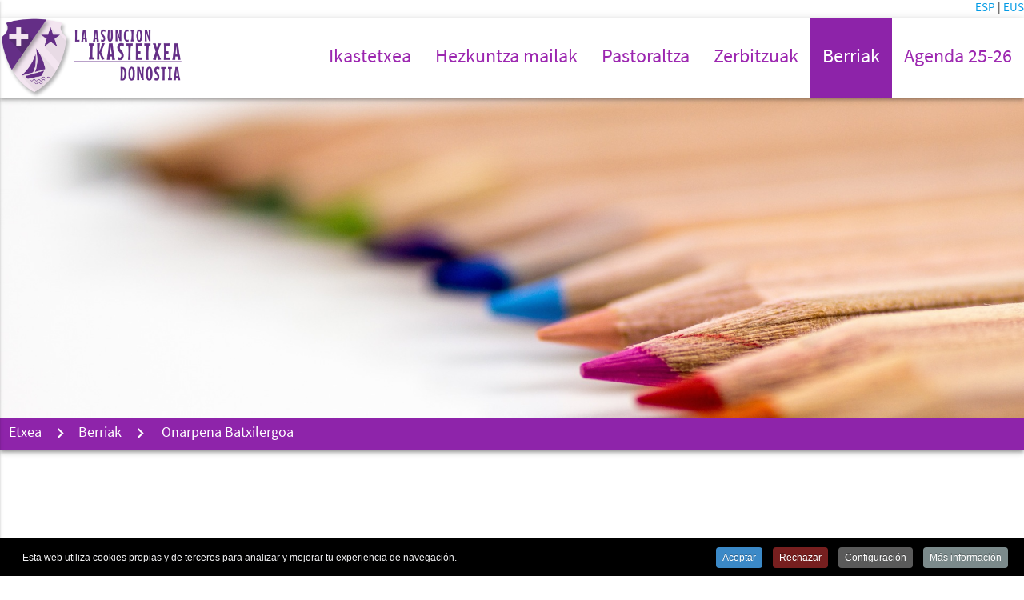

--- FILE ---
content_type: text/html; charset=utf-8
request_url: https://laasunciondonostia.org/eu/berriak/376-onarpena-batxilergoa
body_size: 10090
content:
<!DOCTYPE html>
<html lang="eu-es" dir="ltr">
<head>
	<meta name="viewport" content="width=device-width, initial-scale=1.0" />
	<link rel="icon" type="image/png" href="/templates/asuncion/img/favicon-32x32.png" sizes="32x32">
	<link rel="icon" type="image/png" href="/templates/asuncion/img/favicon-16x16.png" sizes="16x16">
	<link rel="apple-touch-icon" sizes="180x180" href="/templates/asuncion/img/apple-touch-icon.png">
	<link rel="manifest" href="/templates/asuncion/img/manifest.json">
	<link rel="mask-icon" href="/templates/asuncion/img/safari-pinned-tab.svg" color="#8e24aa">
	<meta name="theme-color" content="#8e24aa">
	<script type="text/javascript" src="/templates/asuncion/js/jquery-2.2.4.min.js"></script>	<meta charset="utf-8" />
	<base href="https://laasunciondonostia.org/eu/berriak/376-onarpena-batxilergoa" />
	<meta name="keywords" content="'Colegio ikastetxea concertado  Donostia', colegio, ikastetxea, concertado, donostia, educacion, primaria, secundaria,   infantil, bachillerato, bachiller" />
	<meta name="author" content="Webmaster" />
	<meta name="description" content="Colegio Católico Concertado Trilingüe de San Sebastián Donostia" />
	<title>Onarpena Batxilergoa</title>
	<link href="/templates/asuncion/favicon.ico" rel="shortcut icon" type="image/vnd.microsoft.icon" />
	<link href="/media/system/css/modal.css?e8f4a4b8c9884d7e0ca1f66c833a76b7" rel="stylesheet" />
	<link href="/media/com_attachments/css/attachments_hide.css" rel="stylesheet" />
	<link href="/media/com_attachments/css/attachments_list.css" rel="stylesheet" />
	<link href="/templates/asuncion/css/materialize.css" rel="stylesheet" />
	<link href="/templates/asuncion/css/font-awesome.css" rel="stylesheet" />
	<link href="/plugins/system/cookiespolicynotificationbar/assets/css/cpnb-style.min.css" rel="stylesheet" media="all" />
	<link href="/plugins/system/cookiespolicynotificationbar/assets/css/balloon.min.css" rel="stylesheet" media="all" />
	<style>


/* BEGIN: Cookies Policy Notification Bar - J! system plugin (Powered by: Web357.com) */
.cpnb-outer { border-color: rgba(0, 0, 0, 1); }
.cpnb-outer.cpnb-div-position-top { border-bottom-width: 1px; }
.cpnb-outer.cpnb-div-position-bottom { border-top-width: 1px; }
.cpnb-outer.cpnb-div-position-top-left, .cpnb-outer.cpnb-div-position-top-right, .cpnb-outer.cpnb-div-position-bottom-left, .cpnb-outer.cpnb-div-position-bottom-right { border-width: 1px; }
.cpnb-message { color: #f1f1f3; }
.cpnb-message a { color: #ffffff }
.cpnb-button, .cpnb-button-ok, .cpnb-m-enableAllButton { -webkit-border-radius: 4px; -moz-border-radius: 4px; border-radius: 4px; font-size: 12px; color: #ffffff; background-color: rgba(59, 137, 199, 1); }
.cpnb-button:hover, .cpnb-button:focus, .cpnb-button-ok:hover, .cpnb-button-ok:focus, .cpnb-m-enableAllButton:hover, .cpnb-m-enableAllButton:focus { color: #ffffff; background-color: rgba(49, 118, 175, 1); }
.cpnb-button-decline, .cpnb-button-delete, .cpnb-button-decline-modal, .cpnb-m-DeclineAllButton { color: #ffffff; background-color: rgba(119, 31, 31, 1); }
.cpnb-button-decline:hover, .cpnb-button-decline:focus, .cpnb-button-delete:hover, .cpnb-button-delete:focus, .cpnb-button-decline-modal:hover, .cpnb-button-decline-modal:focus, .cpnb-m-DeclineAllButton:hover, .cpnb-m-DeclineAllButton:focus { color: #ffffff; background-color: rgba(175, 38, 20, 1); }
.cpnb-button-cancel, .cpnb-button-reload, .cpnb-button-cancel-modal { color: #ffffff; background-color: rgba(90, 90, 90, 1); }
.cpnb-button-cancel:hover, .cpnb-button-cancel:focus, .cpnb-button-reload:hover, .cpnb-button-reload:focus, .cpnb-button-cancel-modal:hover, .cpnb-button-cancel-modal:focus { color: #ffffff; background-color: rgba(54, 54, 54, 1); }
.cpnb-button-settings, .cpnb-button-settings-modal { color: #ffffff; background-color: rgba(90, 90, 90, 1); }
.cpnb-button-settings:hover, .cpnb-button-settings:focus, .cpnb-button-settings-modal:hover, .cpnb-button-settings-modal:focus { color: #ffffff; background-color: rgba(54, 54, 54, 1); }
.cpnb-button-more-default, .cpnb-button-more-modal { color: #ffffff; background-color: rgba(123, 138, 139, 1); }
.cpnb-button-more-default:hover, .cpnb-button-more-modal:hover, .cpnb-button-more-default:focus, .cpnb-button-more-modal:focus { color: #ffffff; background-color: rgba(105, 118, 119, 1); }
.cpnb-m-SaveChangesButton { color: #ffffff; background-color: rgba(133, 199, 136, 1); }
.cpnb-m-SaveChangesButton:hover, .cpnb-m-SaveChangesButton:focus { color: #ffffff; background-color: rgba(96, 153, 100, 1); }
@media only screen and (max-width: 600px) {
.cpnb-left-menu-toggle::after, .cpnb-left-menu-toggle-button {
content: "Categories";
}
}
/* END: Cookies Policy Notification Bar - J! system plugin (Powered by: Web357.com) */

	</style>
	<script type="application/json" class="joomla-script-options new">{"csrf.token":"a94a3cc8c718dee7002a2bc6264396c2","system.paths":{"root":"","base":""},"system.keepalive":{"interval":1740000,"uri":"\/eu\/component\/ajax\/?format=json"}}</script>
	<script src="/media/system/js/mootools-core.js?e8f4a4b8c9884d7e0ca1f66c833a76b7"></script>
	<script src="/media/system/js/core.js?e8f4a4b8c9884d7e0ca1f66c833a76b7"></script>
	<script src="/media/system/js/mootools-more.js?e8f4a4b8c9884d7e0ca1f66c833a76b7"></script>
	<script src="/media/system/js/modal.js?e8f4a4b8c9884d7e0ca1f66c833a76b7"></script>
	<script src="/media/com_attachments/js/attachments_refresh.js"></script>
	<script src="/templates/asuncion/js/materialize.js?e8f4a4b8c9884d7e0ca1f66c833a76b7"></script>
	<script src="/templates/asuncion/js/masonry.pkgd.min.js?e8f4a4b8c9884d7e0ca1f66c833a76b7"></script>
	<script src="/templates/asuncion/js/imagesloaded.pkgd.min.js?e8f4a4b8c9884d7e0ca1f66c833a76b7"></script>
	<!--[if lt IE 9]><script src="/media/system/js/polyfill.event.js?e8f4a4b8c9884d7e0ca1f66c833a76b7"></script><![endif]-->
	<script src="/media/system/js/keepalive.js?e8f4a4b8c9884d7e0ca1f66c833a76b7"></script>
	<script src="/plugins/system/cookiespolicynotificationbar/assets/js/cookies-policy-notification-bar.min.js"></script>
	<script>

		jQuery(function($) {
			SqueezeBox.initialize({});
			initSqueezeBox();
			$(document).on('subform-row-add', initSqueezeBox);

			function initSqueezeBox(event, container)
			{
				SqueezeBox.assign($(container || document).find('a.modal').get(), {
					parse: 'rel'
				});
			}
		});

		window.jModalClose = function () {
			SqueezeBox.close();
		};

		// Add extra modal close functionality for tinyMCE-based editors
		document.onreadystatechange = function () {
			if (document.readyState == 'interactive' && typeof tinyMCE != 'undefined' && tinyMCE)
			{
				if (typeof window.jModalClose_no_tinyMCE === 'undefined')
				{
					window.jModalClose_no_tinyMCE = typeof(jModalClose) == 'function'  ?  jModalClose  :  false;

					jModalClose = function () {
						if (window.jModalClose_no_tinyMCE) window.jModalClose_no_tinyMCE.apply(this, arguments);
						tinyMCE.activeEditor.windowManager.close();
					};
				}

				if (typeof window.SqueezeBoxClose_no_tinyMCE === 'undefined')
				{
					if (typeof(SqueezeBox) == 'undefined')  SqueezeBox = {};
					window.SqueezeBoxClose_no_tinyMCE = typeof(SqueezeBox.close) == 'function'  ?  SqueezeBox.close  :  false;

					SqueezeBox.close = function () {
						if (window.SqueezeBoxClose_no_tinyMCE)  window.SqueezeBoxClose_no_tinyMCE.apply(this, arguments);
						tinyMCE.activeEditor.windowManager.close();
					};
				}
			}
		};
		jQuery(function($){ initTooltips(); $("body").on("subform-row-add", initTooltips); function initTooltips (event, container) { container = container || document;$(container).find(".hasTooltip").tooltip({"html": true,"container": "body"});} });

// BEGIN: Cookies Policy Notification Bar - J! system plugin (Powered by: Web357.com)
var cpnb_config = {"w357_joomla_caching":"0","w357_position":"bottom","w357_show_close_x_icon":"1","w357_hide_after_time":"display_always","w357_duration":"60","w357_animate_duration":"1000","w357_limit":"0","w357_message":"Esta web utiliza cookies propias y de terceros para analizar y mejorar tu experiencia de navegación.","w357_display_ok_btn":"1","w357_buttonText":"Aceptar","w357_display_decline_btn":"1","w357_buttonDeclineText":"Rechazar","w357_display_cancel_btn":"0","w357_buttonCancelText":"Cancel","w357_display_settings_btn":"1","w357_buttonSettingsText":"Configuración","w357_buttonMoreText":"Más información","w357_buttonMoreLink":"","w357_display_more_info_btn":"1","w357_fontColor":"#f1f1f3","w357_linkColor":"#ffffff","w357_fontSize":"12px","w357_backgroundColor":"rgba(0, 0, 0, 1)","w357_borderWidth":"1","w357_body_cover":"1","w357_overlay_state":"0","w357_overlay_color":"rgba(10, 10, 10, 0.3)","w357_height":"auto","w357_cookie_name":"cookiesDirective","w357_link_target":"_self","w357_popup_width":"800","w357_popup_height":"600","w357_customText":"\u003Cp\u003EUna \u003Cem\u003Ecookie\u003C\/em\u003E es un pequeño fichero de texto que se almacena en su navegador cuando visita casi cualquier página web. Su utilidad es que la web sea capaz de recordar su visita cuando vuelva a navegar por esa página. Las \u003Cem\u003Ecookies\u003C\/em\u003E suelen almacenar información de carácter técnico, preferencias personales, personalización de contenidos, estadísticas de uso, enlaces a redes sociales, acceso a cuentas de usuario, etc. El objetivo de la \u003Cem\u003Ecookie\u003C\/em\u003E es adaptar el contenido de la web a su perfil y necesidades, sin \u003Cem\u003Ecookies\u003C\/em\u003E los servicios ofrecidos por cualquier página se verían mermados notablemente.\u003C\/p\u003E\r\n\u003Ch2\u003ECookies utilizadas en este sitio web\u003C\/h2\u003E\r\n\u003Cp\u003ESiguiendo las directrices de la Agencia Española de Protección de Datos procedemos a detallar el uso de \u003Cem\u003Ecookies\u003C\/em\u003E que hace esta web con el fin de informarle con la máxima exactitud posible.\u003C\/p\u003E\r\n\u003Cp\u003EEste sitio web utiliza las siguientes \u003Cstrong\u003Ecookies propias\u003C\/strong\u003E:\u003C\/p\u003E\r\n\u003Cul\u003E\r\n\u003Cli\u003ECookies de sesión, para garantizar que los usuarios que escriban comentarios en el blog sean humanos y no aplicaciones automatizadas. De esta forma se combate el \u003Cem\u003Espam\u003C\/em\u003E.\u003C\/li\u003E\r\n\u003C\/ul\u003E\r\n\u003Cp\u003EEste sitio web utiliza las siguientes \u003Cstrong\u003Ecookies de terceros\u003C\/strong\u003E:\u003C\/p\u003E\r\n\u003Cul\u003E\r\n\u003Cli\u003ERedes sociales: Cada red social utiliza sus propias \u003Cem\u003Ecookies\u003C\/em\u003E para que usted pueda pinchar en botones del tipo \u003Cem\u003EMe gusta\u003C\/em\u003E o \u003Cem\u003ECompartir\u003C\/em\u003E.\u003C\/li\u003E\r\n\u003C\/ul\u003E\r\n\u003Ch2\u003EDesactivación o eliminación de cookies\u003C\/h2\u003E\r\n\u003Cp\u003EEn cualquier momento podrá ejercer su derecho de desactivación o eliminación de cookies de este sitio web. Estas acciones se realizan de forma diferente en función del navegador que esté usando.\u003C\/p\u003E\r\n\u003Ch2\u003ENotas adicionales\u003C\/h2\u003E\r\n\u003Cul\u003E\r\n\u003Cli\u003ENi esta web ni sus representantes legales se hacen responsables ni del contenido ni de la veracidad de las políticas de privacidad que puedan tener los terceros mencionados en esta política de \u003Cem\u003Ecookies\u003C\/em\u003E.\u003C\/li\u003E\r\n\u003Cli\u003ELos navegadores web son las herramientas encargadas de almacenar las \u003Cem\u003Ecookies\u003C\/em\u003E y desde este lugar debe efectuar su derecho a eliminación o desactivación de las mismas. Ni esta web ni sus representantes legales pueden garantizar la correcta o incorrecta manipulación de las \u003Cem\u003Ecookies\u003C\/em\u003E por parte de los mencionados navegadores.\u003C\/li\u003E\r\n\u003Cli\u003EEn algunos casos es necesario instalar \u003Cem\u003Ecookies\u003C\/em\u003E para que el navegador no olvide su decisión de no aceptación de las mismas.\u003C\/li\u003E\r\n\u003Cli\u003EPara cualquier duda o consulta acerca de esta política de \u003Cem\u003Ecookies\u003C\/em\u003E no dude en comunicarse con nosotros a través de la sección de contacto.\u003C\/li\u003E\r\n\u003C\/ul\u003E","w357_more_info_btn_type":"custom_text","w357_blockCookies":"1","w357_autoAcceptAfterScrolling":"0","w357_numOfScrolledPixelsBeforeAutoAccept":"300","w357_reloadPageAfterAccept":"1","w357_enableConfirmationAlerts":"0","w357_enableConfirmationAlertsForAcceptBtn":0,"w357_enableConfirmationAlertsForDeclineBtn":0,"w357_enableConfirmationAlertsForDeleteBtn":0,"w357_confirm_allow_msg":"Al realizar esta acción se habilitarán todas las cookies. ¿Está seguro de que desea habilitar todas las cookies?","w357_confirm_delete_msg":"Al realizar esta acción, se eliminarán todas las cookies. ¿Está seguro de que desea desactivar y eliminar todas las cookies?","w357_show_in_iframes":"0","w357_shortcode_is_enabled_on_this_page":0,"w357_base_url":"https:\/\/laasunciondonostia.org\/","w357_current_url":"https:\/\/laasunciondonostia.org\/eu\/berriak\/376-onarpena-batxilergoa","w357_always_display":"0","w357_show_notification_bar":true,"w357_expiration_cookieSettings":"365","w357_expiration_cookieAccept":"365","w357_expiration_cookieDecline":"180","w357_expiration_cookieCancel":"3","w357_accept_button_class_notification_bar":"cpnb-accept-btn","w357_decline_button_class_notification_bar":"cpnb-decline-btn","w357_cancel_button_class_notification_bar":"cpnb-cancel-btn","w357_settings_button_class_notification_bar":"cpnb-settings-btn","w357_moreinfo_button_class_notification_bar":"cpnb-moreinfo-btn","w357_accept_button_class_notification_bar_modal_window":"cpnb-accept-btn-m","w357_decline_button_class_notification_bar_modal_window":"cpnb-decline-btn-m","w357_save_button_class_notification_bar_modal_window":"cpnb-save-btn-m","w357_buttons_ordering":"[\u0022ok\u0022,\u0022decline\u0022,\u0022cancel\u0022,\u0022settings\u0022,\u0022moreinfo\u0022]"};
// END: Cookies Policy Notification Bar - J! system plugin (Powered by: Web357.com)


// BEGIN: Cookies Policy Notification Bar - J! system plugin (Powered by: Web357.com)
var cpnb_cookiesCategories = {"cookie_categories_group0":{"cookie_category_id":"required-cookies","cookie_category_name":"Cookies obligatorias","cookie_category_description":"Estas cookies son necesarias para el funcionamiento del sitio web\r\ny no pueden ser desactivadas de nuestros sistemas. En general, sólo se establecen en respuesta a\r\nacciones realizadas por usted que equivalen a una solicitud de servicios, como establecer sus\r\npreferencias de privacidad, iniciar sesión o rellenar formularios.","cookie_category_checked_by_default":"2","cookie_category_status":"1"},"cookie_categories_group1":{"cookie_category_id":"analytical-cookies","cookie_category_name":"Cookies analíticas","cookie_category_description":"Estas cookies nos permiten mejorar la funcionalidad del sitio web realizando un seguimiento\r\ndel uso del mismo. En algunos casos, estas cookies mejoran la velocidad con la que podemos\r\nprocesar tus solicitudes, ya que nos permiten recordar las preferencias del sitio web que\r\nseleccionas. Si no se activan estas cookies, las recomendaciones podrían no ser ideales y el\r\nrendimiento del sitio web podría ralentizarse.","cookie_category_checked_by_default":"1","cookie_category_status":"0"}};
// END: Cookies Policy Notification Bar - J! system plugin (Powered by: Web357.com)


// BEGIN: Cookies Policy Notification Bar - J! system plugin (Powered by: Web357.com)
var cpnb_manager = {"w357_m_modalState":"1","w357_m_floatButtonState":"1","w357_m_floatButtonPosition":"bottom_left","w357_m_HashLink":"cookies","w357_m_modal_menuItemSelectedBgColor":"rgba(200, 200, 200, 1)","w357_m_saveChangesButtonColorAfterChange":"rgba(13, 92, 45, 1)","w357_m_floatButtonIconSrc":"https:\/\/laasunciondonostia.org\/plugins\/system\/cookiespolicynotificationbar\/assets\/icons\/cpnb-cookies-manager-icon-1-64x64.png","w357_m_FloatButtonIconType":"image","w357_m_FloatButtonIconFontAwesomeName":"fas fa-cookie-bite","w357_m_FloatButtonIconFontAwesomeSize":"fa-lg","w357_m_FloatButtonIconFontAwesomeColor":"rgba(61, 47, 44, 0.84)","w357_m_FloatButtonIconUikitName":"cog","w357_m_FloatButtonIconUikitSize":"1","w357_m_FloatButtonIconUikitColor":"rgba(61, 47, 44, 0.84)","w357_m_floatButtonText":"Configuración de Cookies","w357_m_modalHeadingText":"Configuración de Cookies","w357_m_checkboxText":"Habilitado","w357_m_lockedText":"(Bloqueado)","w357_m_EnableAllButtonText":"Permitir todas","w357_m_DeclineAllButtonText":"Rechazar todas","w357_m_SaveChangesButtonText":"Guardar","w357_m_confirmationAlertRequiredCookies":"Estas cookies son estrictamente necesarias para este sitio web. No puede desactivarlas. Gracias por su comprensión!"};
// END: Cookies Policy Notification Bar - J! system plugin (Powered by: Web357.com)

	</script>

	<!--[if lt IE 9]><script src="/media/jui/js/html5.js"></script><![endif]-->
	<script>
	jQuery.noConflict();
	jQuery(function () {
		jQuery('.button-collapse').sideNav();
		var grid = jQuery('.grid').masonry({
			columnWidth: '.col.l3',
			itemSelector: '.grid-item',
			percentPosition: true
		});
		grid.imagesLoaded().progress( function () {
			grid.masonry('layout');
		});
		jQuery('.submenu > .nav-child > li').hover(
			function() {
				var alto = jQuery(this).children('ul').outerHeight();
				if (alto > jQuery(this).parent('ul').outerHeight()) {
					jQuery(this).parent().parent('.submenu').animate({"height":alto},250);
				}
			}, function () {
				jQuery('.submenu').height('auto');
			}
		);
		jQuery('.modal').modal();
	});
	</script>
</head>
<body class="site com_content view-article no-layout no-task itemid-186">
		<header>
		<div class="row right-align z-depth-0 idiomas" style="margin-bottom:0px;">
			<div class="mod-languages">

							<a href="/es/" class="">
				ESP			</a>
			<span>|</span>								<a href="/eu/berriak/376-onarpena-batxilergoa" class="lang-active">
				EUS			</a>
						</div>

		</div>
		<nav class="white z-depth-2">
			<div class="nav-wrapper">
				<a href="/" class="brand-logo left"><img class="responsive-img" src="https://laasunciondonostia.org/images/logo.png" alt="Colegios asuncion" /></a>
				<a href="#" data-activates="mobile-menu" class="button-collapse right"><i class="material-icons">menu</i></a>
				<ul class="right hide-on-med-and-down menu">
<li class="item-182 deeper parent purple-text text-darken-1"><a class="truncate"><span class="truncate left">Ikastetxea</span></a>
<div class="submenu"><ul class="left nav-child unstyled small white-text"><li class="item-188 deeper parent purple-text text-darken-1"><a class="truncate"><span class="truncate left">Nortasuna</span><i class="material-icons right">keyboard_arrow_right</i></a>
<ul class="nav-child unstyled small white-text"><li class="item-189 purple-text text-darken-1"><a href="/eu/ikastetxea/nortasuna/berezko-izaera" class="truncate">Berezko izaera</a></li><li class="item-190 purple-text text-darken-1"><a href="/eu/ikastetxea/nortasuna/historia" class="truncate">Historia</a></li></ul></li><li class="item-191 deeper parent purple-text text-darken-1"><a class="truncate"><span class="truncate left">Hezkuntza komunitatea</span><i class="material-icons right">keyboard_arrow_right</i></a>
<ul class="nav-child unstyled small white-text"><li class="item-192 purple-text text-darken-1"><a href="/eu/ikastetxea/hezkuntza-komunitatea/organigrama" class="truncate">Organigrama</a></li><li class="item-225 purple-text text-darken-1"><a href="/eu/ikastetxea/hezkuntza-komunitatea/zuzendaritza-taldea" class="truncate">Zuzendaritza taldea</a></li><li class="item-226 purple-text text-darken-1"><a href="/eu/ikastetxea/hezkuntza-komunitatea/irakasleak" class="truncate">Tutoreak</a></li><li class="item-227 purple-text text-darken-1"><a href="/eu/ikastetxea/hezkuntza-komunitatea/eskola-kontseilua" class="truncate">Eskola kontseilua</a></li></ul></li><li class="item-193 deeper parent purple-text text-darken-1"><a class="truncate"><span class="truncate left">Ikastetxeko dokumentuak</span><i class="material-icons right">keyboard_arrow_right</i></a>
<ul class="nav-child unstyled small white-text"><li class="item-209 purple-text text-darken-1"><a href="/eu/ikastetxea/ikastetxeko-dokumentuak/bizikidetza-plana" class="truncate">BIZIKIDETZA PLANA</a></li><li class="item-206 purple-text text-darken-1"><a href="/eu/ikastetxea/ikastetxeko-dokumentuak/xedea-ikuspegia-balioak" class="truncate">XEDEA, IKUSPEGIA, BALIOAK</a></li><li class="item-318 purple-text text-darken-1"><a href="/eu/ikastetxea/ikastetxeko-dokumentuak/harrera" class="truncate">Harrera</a></li><li class="item-617 purple-text text-darken-1"><a href="/eu/ikastetxea/ikastetxeko-dokumentuak/ikastetxeko-plan-digitala" class="truncate">IKASTETXEKO PLAN DIGITALA</a></li></ul></li><li class="item-195 deeper parent purple-text text-darken-1"><a class="truncate"><span class="truncate left">Informazio orokorra</span><i class="material-icons right">keyboard_arrow_right</i></a>
<ul class="nav-child unstyled small white-text"><li class="item-197 deeper parent purple-text text-darken-1"><a class="truncate"><span class="truncate left">EGUTEGIA</span><i class="material-icons right">keyboard_arrow_right</i></a>
<ul class="nav-child unstyled small white-text"><li class="item-203 purple-text text-darken-1"><a href="/eu/ikastetxea/informazio-orokorra/ordutegia/hh-lh" class="truncate">HH - LH</a></li><li class="item-204 purple-text text-darken-1"><a href="/eu/ikastetxea/informazio-orokorra/ordutegia/dbh-batxilergoa" class="truncate">DBH - Batxilergoa</a></li></ul></li><li class="item-198 purple-text text-darken-1"><a href="/eu/ikastetxea/informazio-orokorra/kontuan-hartzeko-dokumentuak" class="truncate">Beharrezko dokumentuak</a></li><li class="item-272 purple-text text-darken-1"><a href="/eu/ikastetxea/informazio-orokorra/ikasturte-hasiera-2018-2019" class="truncate">Informazio orokorra 2025-2026</a></li></ul></li><li class="item-291 purple-text text-darken-1"><a href="/eu/ikastetxea/iradokizunak" class="truncate">IRADOKIZUNAK</a></li><li class="item-357 purple-text text-darken-1"><a href="/eu/ikastetxea/curriculum-hartzea" class="truncate">Curriculum hartzea</a></li></ul></li><li class="item-183 deeper parent purple-text text-darken-1"><a class="truncate"><span class="truncate left">Hezkuntza mailak</span></a>
<div class="submenu"><ul class="left nav-child unstyled small white-text"><li class="item-199 purple-text text-darken-1"><a href="/eu/hezkuntza-mailak/haur-hezkuntza" class="truncate">Haur Hezkuntza</a></li><li class="item-200 purple-text text-darken-1"><a href="/eu/hezkuntza-mailak/lehen-hezkuntza" class="truncate">LEHEN HEZKUNTZA</a></li><li class="item-201 purple-text text-darken-1"><a href="/eu/hezkuntza-mailak/dbh" class="truncate">DBH</a></li><li class="item-202 purple-text text-darken-1"><a href="/eu/hezkuntza-mailak/batxiler" class="truncate">BATXILERGOA</a></li><li class="item-283 purple-text text-darken-1"><a href="/eu/hezkuntza-mailak/nee-gela" class="truncate">HEZKUNTZA - PREMIA BEREZIAK</a></li><li class="item-392 purple-text text-darken-1"><a href="/eu/hezkuntza-mailak/ikastetxearen-hizkuntz-proiektua" class="truncate">IKASTETXEAREN HIZKUNTZ PROIEKTUA</a></li></ul></li><li class="item-184 deeper parent purple-text text-darken-1"><a class="truncate"><span class="truncate left">Pastoraltza</span></a>
<div class="submenu"><ul class="left nav-child unstyled small white-text"><li class="item-667 purple-text text-darken-1"><a href="/eu/pastorala/otoitzak" class="truncate">Otoitzak</a></li><li class="item-668 purple-text text-darken-1"><a href="/eu/pastorala/elkarbizitzak" class="truncate">Elkarbizitzak</a></li><li class="item-670 purple-text text-darken-1"><a href="/eu/pastorala/asuncion-mugimendua" class="truncate">Asuncion mugimendua</a></li></ul></li><li class="item-185 deeper parent purple-text text-darken-1"><a class="truncate"><span class="truncate left">Zerbitzuak</span></a>
<div class="submenu"><ul class="left nav-child unstyled small white-text"><li class="item-210 purple-text text-darken-1"><a href="/eu/zerbitzuak/haurtzaindegia" class="truncate">HAURTZAINDEGIA</a></li><li class="item-211 purple-text text-darken-1"><a href="/eu/zerbitzuak/jangela" class="truncate">JANGELA</a></li><li class="item-212 purple-text text-darken-1"><a href="/eu/zerbitzuak/liburutegia" class="truncate">LIBURUTEGIA</a></li><li class="item-213 deeper parent purple-text text-darken-1"><a href="/eu/zerbitzuak/eskolaz-kanpoko-jarduerak" class="truncate">ESKOLAZ KANPOKO JARDUERAK<i class="material-icons right">keyboard_arrow_right</i></a><ul class="nav-child unstyled small white-text"><li class="item-221 purple-text text-darken-1"><a href="/eu/zerbitzuak/eskolaz-kanpoko-jarduerak/jarduerak" class="truncate">Jarduerak</a></li></ul></li></ul></li><li class="item-186 current active purple-text text-darken-1"><a href="/eu/berriak" class="truncate">Berriak</a></li><li class="item-217 purple-text text-darken-1"><a href="/eu/agenda16-17" class="truncate">Agenda 25-26</a></li></ul>


			</div>
		</nav>
		<ul class="side-nav" id="mobile-menu">
			<li>
				<div class="background">
					<img class="responsive-img" src="https://laasunciondonostia.org/images/logo.png" alt="Colegios asuncion" />				</div>
			</li>
			<ul class="menu-movil collapsible" data-collapsible="expandable">
<li class="item-182 deeper parent purple-text text-darken-1"><div class="collapsible-header"><a class="truncate">Ikastetxea<i class="material-icons right">keyboard_arrow_down</i></a>
</div><div class="collapsible-body"><ul class="collapsible unstyled small white-text" data-collapsible="expandable"><li class="item-188 deeper parent purple-text text-darken-1"><div class="collapsible-header"><a class="truncate">Nortasuna<i class="material-icons right">keyboard_arrow_down</i></a>
</div><div class="collapsible-body"><ul class="collapsible unstyled small white-text" data-collapsible="expandable"><li class="item-189 purple-text text-darken-1"><div class="no-collapsible"><a href="/eu/ikastetxea/nortasuna/berezko-izaera" class="truncate">Berezko izaera</a></div></li><li class="item-190 purple-text text-darken-1"><div class="no-collapsible"><a href="/eu/ikastetxea/nortasuna/historia" class="truncate">Historia</a></li></ul></div></li><li class="item-191 deeper parent purple-text text-darken-1"><div class="collapsible-header"><a class="truncate">Hezkuntza komunitatea<i class="material-icons right">keyboard_arrow_down</i></a>
</div><div class="collapsible-body"><ul class="collapsible unstyled small white-text" data-collapsible="expandable"><li class="item-192 purple-text text-darken-1"><div class="no-collapsible"><a href="/eu/ikastetxea/hezkuntza-komunitatea/organigrama" class="truncate">Organigrama</a></div></li><li class="item-225 purple-text text-darken-1"><div class="no-collapsible"><a href="/eu/ikastetxea/hezkuntza-komunitatea/zuzendaritza-taldea" class="truncate">Zuzendaritza taldea</a></div></li><li class="item-226 purple-text text-darken-1"><div class="no-collapsible"><a href="/eu/ikastetxea/hezkuntza-komunitatea/irakasleak" class="truncate">Tutoreak</a></div></li><li class="item-227 purple-text text-darken-1"><div class="no-collapsible"><a href="/eu/ikastetxea/hezkuntza-komunitatea/eskola-kontseilua" class="truncate">Eskola kontseilua</a></li></ul></div></li><li class="item-193 deeper parent purple-text text-darken-1"><div class="collapsible-header"><a class="truncate">Ikastetxeko dokumentuak<i class="material-icons right">keyboard_arrow_down</i></a>
</div><div class="collapsible-body"><ul class="collapsible unstyled small white-text" data-collapsible="expandable"><li class="item-209 purple-text text-darken-1"><div class="no-collapsible"><a href="/eu/ikastetxea/ikastetxeko-dokumentuak/bizikidetza-plana" class="truncate">BIZIKIDETZA PLANA</a></div></li><li class="item-206 purple-text text-darken-1"><div class="no-collapsible"><a href="/eu/ikastetxea/ikastetxeko-dokumentuak/xedea-ikuspegia-balioak" class="truncate">XEDEA, IKUSPEGIA, BALIOAK</a></div></li><li class="item-318 purple-text text-darken-1"><div class="no-collapsible"><a href="/eu/ikastetxea/ikastetxeko-dokumentuak/harrera" class="truncate">Harrera</a></div></li><li class="item-617 purple-text text-darken-1"><div class="no-collapsible"><a href="/eu/ikastetxea/ikastetxeko-dokumentuak/ikastetxeko-plan-digitala" class="truncate">IKASTETXEKO PLAN DIGITALA</a></li></ul></div></li><li class="item-195 deeper parent purple-text text-darken-1"><div class="collapsible-header"><a class="truncate">Informazio orokorra<i class="material-icons right">keyboard_arrow_down</i></a>
</div><div class="collapsible-body"><ul class="collapsible unstyled small white-text" data-collapsible="expandable"><li class="item-197 deeper parent purple-text text-darken-1"><div class="collapsible-header"><a class="truncate">EGUTEGIA<i class="material-icons right">keyboard_arrow_down</i></a>
</div><div class="collapsible-body"><ul class="collapsible unstyled small white-text" data-collapsible="expandable"><li class="item-203 purple-text text-darken-1"><div class="no-collapsible"><a href="/eu/ikastetxea/informazio-orokorra/ordutegia/hh-lh" class="truncate">HH - LH</a></div></li><li class="item-204 purple-text text-darken-1"><div class="no-collapsible"><a href="/eu/ikastetxea/informazio-orokorra/ordutegia/dbh-batxilergoa" class="truncate">DBH - Batxilergoa</a></li></ul></div></li><li class="item-198 purple-text text-darken-1"><div class="no-collapsible"><a href="/eu/ikastetxea/informazio-orokorra/kontuan-hartzeko-dokumentuak" class="truncate">Beharrezko dokumentuak</a></div></li><li class="item-272 purple-text text-darken-1"><div class="no-collapsible"><a href="/eu/ikastetxea/informazio-orokorra/ikasturte-hasiera-2018-2019" class="truncate">Informazio orokorra 2025-2026</a></li></ul></div></li><li class="item-291 purple-text text-darken-1"><div class="no-collapsible"><a href="/eu/ikastetxea/iradokizunak" class="truncate">IRADOKIZUNAK</a></div></li><li class="item-357 purple-text text-darken-1"><div class="no-collapsible"><a href="/eu/ikastetxea/curriculum-hartzea" class="truncate">Curriculum hartzea</a></li></ul></div></li><li class="item-183 deeper parent purple-text text-darken-1"><div class="collapsible-header"><a class="truncate">Hezkuntza mailak<i class="material-icons right">keyboard_arrow_down</i></a>
</div><div class="collapsible-body"><ul class="collapsible unstyled small white-text" data-collapsible="expandable"><li class="item-199 purple-text text-darken-1"><div class="no-collapsible"><a href="/eu/hezkuntza-mailak/haur-hezkuntza" class="truncate">Haur Hezkuntza</a></div></li><li class="item-200 purple-text text-darken-1"><div class="no-collapsible"><a href="/eu/hezkuntza-mailak/lehen-hezkuntza" class="truncate">LEHEN HEZKUNTZA</a></div></li><li class="item-201 purple-text text-darken-1"><div class="no-collapsible"><a href="/eu/hezkuntza-mailak/dbh" class="truncate">DBH</a></div></li><li class="item-202 purple-text text-darken-1"><div class="no-collapsible"><a href="/eu/hezkuntza-mailak/batxiler" class="truncate">BATXILERGOA</a></div></li><li class="item-283 purple-text text-darken-1"><div class="no-collapsible"><a href="/eu/hezkuntza-mailak/nee-gela" class="truncate">HEZKUNTZA - PREMIA BEREZIAK</a></div></li><li class="item-392 purple-text text-darken-1"><div class="no-collapsible"><a href="/eu/hezkuntza-mailak/ikastetxearen-hizkuntz-proiektua" class="truncate">IKASTETXEAREN HIZKUNTZ PROIEKTUA</a></li></ul></div></li><li class="item-184 deeper parent purple-text text-darken-1"><div class="collapsible-header"><a class="truncate">Pastoraltza<i class="material-icons right">keyboard_arrow_down</i></a>
</div><div class="collapsible-body"><ul class="collapsible unstyled small white-text" data-collapsible="expandable"><li class="item-667 purple-text text-darken-1"><div class="no-collapsible"><a href="/eu/pastorala/otoitzak" class="truncate">Otoitzak</a></div></li><li class="item-668 purple-text text-darken-1"><div class="no-collapsible"><a href="/eu/pastorala/elkarbizitzak" class="truncate">Elkarbizitzak</a></div></li><li class="item-670 purple-text text-darken-1"><div class="no-collapsible"><a href="/eu/pastorala/asuncion-mugimendua" class="truncate">Asuncion mugimendua</a></li></ul></div></li><li class="item-185 deeper parent purple-text text-darken-1"><div class="collapsible-header"><a class="truncate">Zerbitzuak<i class="material-icons right">keyboard_arrow_down</i></a>
</div><div class="collapsible-body"><ul class="collapsible unstyled small white-text" data-collapsible="expandable"><li class="item-210 purple-text text-darken-1"><div class="no-collapsible"><a href="/eu/zerbitzuak/haurtzaindegia" class="truncate">HAURTZAINDEGIA</a></div></li><li class="item-211 purple-text text-darken-1"><div class="no-collapsible"><a href="/eu/zerbitzuak/jangela" class="truncate">JANGELA</a></div></li><li class="item-212 purple-text text-darken-1"><div class="no-collapsible"><a href="/eu/zerbitzuak/liburutegia" class="truncate">LIBURUTEGIA</a></div></li><li class="item-213 deeper parent purple-text text-darken-1"><div class="collapsible-header"><a href="/eu/zerbitzuak/eskolaz-kanpoko-jarduerak" class="truncate">ESKOLAZ KANPOKO JARDUERAK<i class="material-icons right">keyboard_arrow_down</i></a></div><div class="collapsible-body"><ul class="collapsible unstyled small white-text" data-collapsible="expandable"><li class="item-221 purple-text text-darken-1"><div class="no-collapsible"><a href="/eu/zerbitzuak/eskolaz-kanpoko-jarduerak/jarduerak" class="truncate">Jarduerak</a></li></ul></div></li></ul></div></li><li class="item-186 current active purple-text text-darken-1"><div class="no-collapsible"><a href="/eu/berriak" class="truncate">Berriak</a></div></li><li class="item-217 purple-text text-darken-1"><div class="no-collapsible"><a href="/eu/agenda16-17" class="truncate">Agenda 25-26</a></div></li></ul>

		</ul>
			<div class="imagen-cabecera">
			<div class="slider" style="background-image: url('/templates/asuncion/images/default.jpg'); background-size: cover; background-position: center center; background-repeat: no-repeat;">		</div>
	</header>
		<div class="migas row escritorio z-depth-2">
	<div class="col s12">
			
															<a href="/eu/" class="breadcrumb">Etxea</a>
						
																	<a href="/eu/berriak" class="breadcrumb">Berriak</a>
						
									<a class="breadcrumb active">
						Onarpena Batxilergoa					</a>
					</div>
</div>

	<section>
		<div class="container">
			<div class="row">
	<div class="articulo" itemscope itemtype="https://schema.org/Article">
		<h1 class="titulo-articulo purple-text text-darken-1">
			Onarpena Batxilergoa		</h1>
		<div class="col s12">
					</div>
		<div class="s12 m6 offset-m3 center-align clearfix"><img class="responsive-img" src="/images/bachiller.png" /></div><p class="flow-text"><strong>Eskabide betetzeko epea:</strong> <br /><strong>Ikastetxean eskaerak:</strong> 2019ko maiatzaren 2tik 14ra arte <br /><br /><a href="http://www.euskadi.eus/onarpena-eta-matrikulazioa-batxilergoa/web01-a2hikast/eu/" target="_blank">http://www.euskadi.eus/onarpena-eta-matrikulazioa-batxilergoa/web01-a2hikast/eu/</a></p> <div class="attachmentsContainer">

<div class="attachmentsList" id="attachmentsList_com_content_default_376"></div>

</div>					</div>
</div>

		</div>
	</section>
		<div id="login" class="modal">
		<div class="modal-content">
	<form action="/eu/berriak" method="post" id="login-form" class="form-inline">
				<div class="userdata">
			<div id="form-login-username" class="control-group">
				<div class="controls">
											<div class="input-prepend">
							<i class="material-icons prefix">account_circle</i>
							<span class="add-on">
								<span class="icon-user hasTooltip" title="Erabiltzaile-izena"></span>
								<label for="modlgn-username" class="element-invisible">Erabiltzaile-izena</label>
							</span>
							<input id="modlgn-username" type="text" name="username" class="input-small" tabindex="0" size="18" placeholder="Erabiltzaile-izena" />
						</div>
									</div>
			</div>
			<div id="form-login-password" class="control-group">
				<div class="controls">
											<div class="input-prepend">
							<i class="material-icons prefix">lock</i>
							<span class="add-on">
								<span class="icon-lock hasTooltip" title="Pasahitza">
								</span>
									<label for="modlgn-passwd" class="element-invisible">Pasahitza								</label>
							</span>
							<input id="modlgn-passwd" type="password" name="password" class="input-small" tabindex="0" size="18" placeholder="Pasahitza" />
						</div>
									</div>
				<a href="/eu/component/users/?view=remind">Erabiltzaile-izena ahaztu zaizu?</a>
				<a href="/eu/component/users/?view=reset">Pasahitza ahaztu zaizu?</a>
			</div>
									<div id="form-login-remember" class="control-group checkbox">
				<p>
					<input id="modlgn-remember" type="checkbox" name="remember" class="inputbox" value="yes"/>
					<label for="modlgn-remember" class="control-label">Gogora nazazu</label>
				</p>
			</div>
						<div id="form-login-submit" class="control-group modal-footer">
				<div class="controls">
					<button type="submit" tabindex="0" name="Submit" class="btn btn-primary">Saio-hasiera</button>
				</div>
			</div>
							<ul class="unstyled">
								</ul>
			<input type="hidden" name="option" value="com_users" />
			<input type="hidden" name="task" value="user.login" />
			<input type="hidden" name="return" value="aHR0cHM6Ly9sYWFzdW5jaW9uZG9ub3N0aWEub3JnL2V1L2JlcnJpYWsvMzc2LW9uYXJwZW5hLWJhdHhpbGVyZ29h" />
			<input type="hidden" name="a94a3cc8c718dee7002a2bc6264396c2" value="1" />		</div>
			</form>
</div>

	</div>
	
	<footer class="page-footer purple darken-1 white-text">
		<div class="row">
			<div class="col s12">
				<div class="row center-align">
				<div class="col s2 offset-s1 center-align">
													<a href="http://kristaueskola.eus/websites/KE/index.php/eu/" target="_blank"><img class="responsive-img" src="https://laasunciondonostia.org/images/KEskola.png" alt="" /></a>
					</div>
			<div class="col s2  center-align">
													<a href="http://www.ehu.eus/es/" target="_blank"><img class="responsive-img" src="https://laasunciondonostia.org/images/banners/EHU.jpg" alt="" /></a>
					</div>
			<div class="col s2  center-align">
													<a href="http://www.ulibarri.euskadi.eus/web/guest/hasiera" target="_blank"><img class="responsive-img" src="https://laasunciondonostia.org/images/banners/Ulibarria.jpg" alt="" /></a>
					</div>
			<div class="col s2  center-align">
													<a href="http://www.euskalit.net/es/" target="_blank"><img class="responsive-img" src="https://laasunciondonostia.org/images/banners/euskalit.jpg" alt="" /></a>
					</div>
			<div class="col s2  center-align">
													<a href="/" target="_blank"><img class="responsive-img" src="https://laasunciondonostia.org/images/banners/TXANTXAN18.png" alt="" /></a>
					</div>
	</div>

			</div>
			<div class="col s6 left-align">
				<a class="white-text" href="https://www.facebook.com/La-Asunción-Ikastetxea-1165498746822417/" target="_blank" rel="noopener norefere"><i class="fa fa-facebook" aria-hidden="true"></i></a>
				<!--<i class="fa fa-youtube-play" aria-hidden="true"></i>
				<i class="fa fa-twitter" aria-hidden="true"></i>-->
			</div>
			<div class="col s6 right-align">
				<a class="modal-trigger white-text" href="#login"><i class="material-icons">vpn_key</i></a>
				<a class="white-text" href="https://goo.gl/maps/UxWX3iKKvY22" target="_blank"><i class="material-icons">place</i></a>
				<!--<i class="material-icons">directions_bus</i>
				<i class="material-icons">perm_contact_calendar</i>-->
				<a class="modal-trigger white-text" href="#contacto"><i class="material-icons">send</i></a>
			</div>
		</div>
		<div class="footer-copyright">
			<div class="row valign-wrapper" style="margin-bottom: 0px;">
				<div class="col s11">	
					

<div class="custom"  >
	<p>© Colegio la Asunción Donostia - Todos los derechos reservados - Avda. Alcalde José Elósegui, 279 20015 Donostia-San Sebastián Tel.: 943 288 411 Fax: 943 286 830 - <a href="/aviso-legal.pdf" target="_blank" rel="noopener noreferrer">AVISO LEGAL</a> | <a href="https://whistleblowersoftware.com/secure/20de96f7-65ff-430e-8f7f-2c6d6172b89f" target="_blank" rel="noopener noreferrer">CANAL DE COMUNICACIÓN</a> | <a href="/eu/politica-de-privacidad" target="_blank" rel="noopener noreferrer">POLÍTICA DE PRIVACIDAD</a></p></div>

				</div>
				<div class="col s1 valign">
					<a class="right" href="http://sjdigital.es/"><img src="/templates/asuncion/images/moscasjd.png" /></a>
				</div>
			</div>
		</div>
	</footer>
	<div id="contacto" class="modal">
		<div class="modal-content">
			<form class="col respuesta s12 m12 l8" id="fcontacto">
	            <div class="row">
	                <div class="input-field col s12">
	                    <i class="material-icons prefix">account_circle</i> 
	                    <input name="nombre" id="icon_prefix" type="text" class="validate"> 
	                    <label for="icon_prefix">Izena</label>
	                </div>
	            </div>
	            <div class="row">
	                <div class="input-field col s12">
	                    <i class="material-icons prefix">email</i> 
	                    <input name="email" id="email" required type="email" class="validate"> 
	                    <label for="email">E-Mail</label>
	                </div>
	            </div>
	            <div class="row">
	                <div class="input-field col s12">
	                    <i class="material-icons prefix">mode_edit</i>
	                    <textarea name="mensaje" id="icon_prefix2" class="materialize-textarea"></textarea>
	                    <label for="icon_prefix2">Mezu</label>
	                </div>
	            </div>
				<div class="row">
					<div class="col s12">
						<p>
							<input type="checkbox" id="priva" name="priva" required="">
							<label for="priva">De acuerdo con el artículo 13 del Reglamento (UE) nº 2016/679 ("GDPR"), declaro que he leído la <b><a href="/eu/politica-de-privacidad" target="_blank">Política de privacidad</a></b> de la "ASUNCIÓN IKASTETXEA" y doy mi consentimiento para el uso de los datos que proporciono.
							</label>
						</p>
					</div>
				</div>
				<div class="row">
					<div class="col s12 m6">
						<div class="g-recaptcha" data-sitekey="6Lfu8A4UAAAAAI5FafMkYhcomt1acaaYUmFVMsBi"></div>
					</div>
					<div class="col s12 m6">
						<input type="hidden" name="lang" value="esp">
						<input type="submit" class="btn right" value="Bidali">
					</div>
				</div>
	        </form>
		</div>
	</div>
	<script src='https://www.google.com/recaptcha/api.js'></script>
	<script>
	jQuery("#fcontacto").on("submit", function (event) {
		event.preventDefault();
		if (jQuery('#g-recaptcha-response').val()!='') {
			jQuery.ajax({
				type: "POST",
				url: "/submit.php",
				data: jQuery(this).serialize(),
				success: function(pintar) {
					jQuery(".respuesta").html(pintar);
				}
			});
		} else {
			Materialize.toast('Completa el captcha', 4000);
		}
	});
	</script>
<script defer src="https://static.cloudflareinsights.com/beacon.min.js/vcd15cbe7772f49c399c6a5babf22c1241717689176015" integrity="sha512-ZpsOmlRQV6y907TI0dKBHq9Md29nnaEIPlkf84rnaERnq6zvWvPUqr2ft8M1aS28oN72PdrCzSjY4U6VaAw1EQ==" data-cf-beacon='{"version":"2024.11.0","token":"7ec38af5edb849838a26dc18551d247e","r":1,"server_timing":{"name":{"cfCacheStatus":true,"cfEdge":true,"cfExtPri":true,"cfL4":true,"cfOrigin":true,"cfSpeedBrain":true},"location_startswith":null}}' crossorigin="anonymous"></script>
</body>
</html>


--- FILE ---
content_type: text/html; charset=utf-8
request_url: https://www.google.com/recaptcha/api2/anchor?ar=1&k=6Lfu8A4UAAAAAI5FafMkYhcomt1acaaYUmFVMsBi&co=aHR0cHM6Ly9sYWFzdW5jaW9uZG9ub3N0aWEub3JnOjQ0Mw..&hl=en&v=naPR4A6FAh-yZLuCX253WaZq&size=normal&anchor-ms=20000&execute-ms=15000&cb=i9oexynlftlx
body_size: 45794
content:
<!DOCTYPE HTML><html dir="ltr" lang="en"><head><meta http-equiv="Content-Type" content="text/html; charset=UTF-8">
<meta http-equiv="X-UA-Compatible" content="IE=edge">
<title>reCAPTCHA</title>
<style type="text/css">
/* cyrillic-ext */
@font-face {
  font-family: 'Roboto';
  font-style: normal;
  font-weight: 400;
  src: url(//fonts.gstatic.com/s/roboto/v18/KFOmCnqEu92Fr1Mu72xKKTU1Kvnz.woff2) format('woff2');
  unicode-range: U+0460-052F, U+1C80-1C8A, U+20B4, U+2DE0-2DFF, U+A640-A69F, U+FE2E-FE2F;
}
/* cyrillic */
@font-face {
  font-family: 'Roboto';
  font-style: normal;
  font-weight: 400;
  src: url(//fonts.gstatic.com/s/roboto/v18/KFOmCnqEu92Fr1Mu5mxKKTU1Kvnz.woff2) format('woff2');
  unicode-range: U+0301, U+0400-045F, U+0490-0491, U+04B0-04B1, U+2116;
}
/* greek-ext */
@font-face {
  font-family: 'Roboto';
  font-style: normal;
  font-weight: 400;
  src: url(//fonts.gstatic.com/s/roboto/v18/KFOmCnqEu92Fr1Mu7mxKKTU1Kvnz.woff2) format('woff2');
  unicode-range: U+1F00-1FFF;
}
/* greek */
@font-face {
  font-family: 'Roboto';
  font-style: normal;
  font-weight: 400;
  src: url(//fonts.gstatic.com/s/roboto/v18/KFOmCnqEu92Fr1Mu4WxKKTU1Kvnz.woff2) format('woff2');
  unicode-range: U+0370-0377, U+037A-037F, U+0384-038A, U+038C, U+038E-03A1, U+03A3-03FF;
}
/* vietnamese */
@font-face {
  font-family: 'Roboto';
  font-style: normal;
  font-weight: 400;
  src: url(//fonts.gstatic.com/s/roboto/v18/KFOmCnqEu92Fr1Mu7WxKKTU1Kvnz.woff2) format('woff2');
  unicode-range: U+0102-0103, U+0110-0111, U+0128-0129, U+0168-0169, U+01A0-01A1, U+01AF-01B0, U+0300-0301, U+0303-0304, U+0308-0309, U+0323, U+0329, U+1EA0-1EF9, U+20AB;
}
/* latin-ext */
@font-face {
  font-family: 'Roboto';
  font-style: normal;
  font-weight: 400;
  src: url(//fonts.gstatic.com/s/roboto/v18/KFOmCnqEu92Fr1Mu7GxKKTU1Kvnz.woff2) format('woff2');
  unicode-range: U+0100-02BA, U+02BD-02C5, U+02C7-02CC, U+02CE-02D7, U+02DD-02FF, U+0304, U+0308, U+0329, U+1D00-1DBF, U+1E00-1E9F, U+1EF2-1EFF, U+2020, U+20A0-20AB, U+20AD-20C0, U+2113, U+2C60-2C7F, U+A720-A7FF;
}
/* latin */
@font-face {
  font-family: 'Roboto';
  font-style: normal;
  font-weight: 400;
  src: url(//fonts.gstatic.com/s/roboto/v18/KFOmCnqEu92Fr1Mu4mxKKTU1Kg.woff2) format('woff2');
  unicode-range: U+0000-00FF, U+0131, U+0152-0153, U+02BB-02BC, U+02C6, U+02DA, U+02DC, U+0304, U+0308, U+0329, U+2000-206F, U+20AC, U+2122, U+2191, U+2193, U+2212, U+2215, U+FEFF, U+FFFD;
}
/* cyrillic-ext */
@font-face {
  font-family: 'Roboto';
  font-style: normal;
  font-weight: 500;
  src: url(//fonts.gstatic.com/s/roboto/v18/KFOlCnqEu92Fr1MmEU9fCRc4AMP6lbBP.woff2) format('woff2');
  unicode-range: U+0460-052F, U+1C80-1C8A, U+20B4, U+2DE0-2DFF, U+A640-A69F, U+FE2E-FE2F;
}
/* cyrillic */
@font-face {
  font-family: 'Roboto';
  font-style: normal;
  font-weight: 500;
  src: url(//fonts.gstatic.com/s/roboto/v18/KFOlCnqEu92Fr1MmEU9fABc4AMP6lbBP.woff2) format('woff2');
  unicode-range: U+0301, U+0400-045F, U+0490-0491, U+04B0-04B1, U+2116;
}
/* greek-ext */
@font-face {
  font-family: 'Roboto';
  font-style: normal;
  font-weight: 500;
  src: url(//fonts.gstatic.com/s/roboto/v18/KFOlCnqEu92Fr1MmEU9fCBc4AMP6lbBP.woff2) format('woff2');
  unicode-range: U+1F00-1FFF;
}
/* greek */
@font-face {
  font-family: 'Roboto';
  font-style: normal;
  font-weight: 500;
  src: url(//fonts.gstatic.com/s/roboto/v18/KFOlCnqEu92Fr1MmEU9fBxc4AMP6lbBP.woff2) format('woff2');
  unicode-range: U+0370-0377, U+037A-037F, U+0384-038A, U+038C, U+038E-03A1, U+03A3-03FF;
}
/* vietnamese */
@font-face {
  font-family: 'Roboto';
  font-style: normal;
  font-weight: 500;
  src: url(//fonts.gstatic.com/s/roboto/v18/KFOlCnqEu92Fr1MmEU9fCxc4AMP6lbBP.woff2) format('woff2');
  unicode-range: U+0102-0103, U+0110-0111, U+0128-0129, U+0168-0169, U+01A0-01A1, U+01AF-01B0, U+0300-0301, U+0303-0304, U+0308-0309, U+0323, U+0329, U+1EA0-1EF9, U+20AB;
}
/* latin-ext */
@font-face {
  font-family: 'Roboto';
  font-style: normal;
  font-weight: 500;
  src: url(//fonts.gstatic.com/s/roboto/v18/KFOlCnqEu92Fr1MmEU9fChc4AMP6lbBP.woff2) format('woff2');
  unicode-range: U+0100-02BA, U+02BD-02C5, U+02C7-02CC, U+02CE-02D7, U+02DD-02FF, U+0304, U+0308, U+0329, U+1D00-1DBF, U+1E00-1E9F, U+1EF2-1EFF, U+2020, U+20A0-20AB, U+20AD-20C0, U+2113, U+2C60-2C7F, U+A720-A7FF;
}
/* latin */
@font-face {
  font-family: 'Roboto';
  font-style: normal;
  font-weight: 500;
  src: url(//fonts.gstatic.com/s/roboto/v18/KFOlCnqEu92Fr1MmEU9fBBc4AMP6lQ.woff2) format('woff2');
  unicode-range: U+0000-00FF, U+0131, U+0152-0153, U+02BB-02BC, U+02C6, U+02DA, U+02DC, U+0304, U+0308, U+0329, U+2000-206F, U+20AC, U+2122, U+2191, U+2193, U+2212, U+2215, U+FEFF, U+FFFD;
}
/* cyrillic-ext */
@font-face {
  font-family: 'Roboto';
  font-style: normal;
  font-weight: 900;
  src: url(//fonts.gstatic.com/s/roboto/v18/KFOlCnqEu92Fr1MmYUtfCRc4AMP6lbBP.woff2) format('woff2');
  unicode-range: U+0460-052F, U+1C80-1C8A, U+20B4, U+2DE0-2DFF, U+A640-A69F, U+FE2E-FE2F;
}
/* cyrillic */
@font-face {
  font-family: 'Roboto';
  font-style: normal;
  font-weight: 900;
  src: url(//fonts.gstatic.com/s/roboto/v18/KFOlCnqEu92Fr1MmYUtfABc4AMP6lbBP.woff2) format('woff2');
  unicode-range: U+0301, U+0400-045F, U+0490-0491, U+04B0-04B1, U+2116;
}
/* greek-ext */
@font-face {
  font-family: 'Roboto';
  font-style: normal;
  font-weight: 900;
  src: url(//fonts.gstatic.com/s/roboto/v18/KFOlCnqEu92Fr1MmYUtfCBc4AMP6lbBP.woff2) format('woff2');
  unicode-range: U+1F00-1FFF;
}
/* greek */
@font-face {
  font-family: 'Roboto';
  font-style: normal;
  font-weight: 900;
  src: url(//fonts.gstatic.com/s/roboto/v18/KFOlCnqEu92Fr1MmYUtfBxc4AMP6lbBP.woff2) format('woff2');
  unicode-range: U+0370-0377, U+037A-037F, U+0384-038A, U+038C, U+038E-03A1, U+03A3-03FF;
}
/* vietnamese */
@font-face {
  font-family: 'Roboto';
  font-style: normal;
  font-weight: 900;
  src: url(//fonts.gstatic.com/s/roboto/v18/KFOlCnqEu92Fr1MmYUtfCxc4AMP6lbBP.woff2) format('woff2');
  unicode-range: U+0102-0103, U+0110-0111, U+0128-0129, U+0168-0169, U+01A0-01A1, U+01AF-01B0, U+0300-0301, U+0303-0304, U+0308-0309, U+0323, U+0329, U+1EA0-1EF9, U+20AB;
}
/* latin-ext */
@font-face {
  font-family: 'Roboto';
  font-style: normal;
  font-weight: 900;
  src: url(//fonts.gstatic.com/s/roboto/v18/KFOlCnqEu92Fr1MmYUtfChc4AMP6lbBP.woff2) format('woff2');
  unicode-range: U+0100-02BA, U+02BD-02C5, U+02C7-02CC, U+02CE-02D7, U+02DD-02FF, U+0304, U+0308, U+0329, U+1D00-1DBF, U+1E00-1E9F, U+1EF2-1EFF, U+2020, U+20A0-20AB, U+20AD-20C0, U+2113, U+2C60-2C7F, U+A720-A7FF;
}
/* latin */
@font-face {
  font-family: 'Roboto';
  font-style: normal;
  font-weight: 900;
  src: url(//fonts.gstatic.com/s/roboto/v18/KFOlCnqEu92Fr1MmYUtfBBc4AMP6lQ.woff2) format('woff2');
  unicode-range: U+0000-00FF, U+0131, U+0152-0153, U+02BB-02BC, U+02C6, U+02DA, U+02DC, U+0304, U+0308, U+0329, U+2000-206F, U+20AC, U+2122, U+2191, U+2193, U+2212, U+2215, U+FEFF, U+FFFD;
}

</style>
<link rel="stylesheet" type="text/css" href="https://www.gstatic.com/recaptcha/releases/naPR4A6FAh-yZLuCX253WaZq/styles__ltr.css">
<script nonce="iTcPIEVJuEF9Bb9YyXWxww" type="text/javascript">window['__recaptcha_api'] = 'https://www.google.com/recaptcha/api2/';</script>
<script type="text/javascript" src="https://www.gstatic.com/recaptcha/releases/naPR4A6FAh-yZLuCX253WaZq/recaptcha__en.js" nonce="iTcPIEVJuEF9Bb9YyXWxww">
      
    </script></head>
<body><div id="rc-anchor-alert" class="rc-anchor-alert"></div>
<input type="hidden" id="recaptcha-token" value="[base64]">
<script type="text/javascript" nonce="iTcPIEVJuEF9Bb9YyXWxww">
      recaptcha.anchor.Main.init("[\x22ainput\x22,[\x22bgdata\x22,\x22\x22,\[base64]/cFtiKytdPWs6KGs8MjA0OD9wW2IrK109az4+NnwxOTI6KChrJjY0NTEyKT09NTUyOTYmJnIrMTxXLmxlbmd0aCYmKFcuY2hhckNvZGVBdChyKzEpJjY0NTEyKT09NTYzMjA/[base64]/[base64]/[base64]/[base64]/[base64]/[base64]/[base64]/[base64]/[base64]/[base64]/[base64]/[base64]/[base64]/[base64]\x22,\[base64]\\u003d\x22,\[base64]/CsMOOwrPCpERSw6PCu07CqSTCjsO4YSnDj3hew6HCiSEiw4/DmcK/w4bDlgvCjMOIw4d8wqDDm1jChMKrMw0Aw5vDkDjDm8KSZcKDQ8ORKRzChVFxeMKlZMO1CC/CvMOew4FYPmLDvksSWcKXw5bDvsKHEcOtA8O8PcKAw7vCv0HDhRLDo8KgT8KnwpJ2wqbDtQ5oVU7DvxvCnFBPWnZZwpzDinvCssO6IQTCnsK7bsK/[base64]/[base64]/ZVzCpH0ew50Xw5/DscOnJGzDgcOccEbDoMKTwqzCsMOtw7LCs8KdXMOvOEfDn8KxJcKjwoAFfAHDmcOSwpU+dsKJwr3DhRY0bsO+dMKawq/CssKbLhvCs8K6I8KOw7HDngHCngfDv8OuOR4WwpzDjMOPaBkVw59lwpYnDsOKwo5YLMKBwr7DlyvCiQUtAcKKw5LCrT9Hw57CsD9rw7Zhw7A8w6IzNlLDokPDhm/Ds8OySMOIOcK9w4fCuMKBwp9pwqLDh8KAO8Ovw5tRw71aZyQVHzESwrPCqMKuJgHDk8KoWcKeOcKCHn3Cj8OowoLDjUUaTgnDksK+TsOUwqIIe27DjUJLw4bDkh7Cl1XCg8O5TsOIY3LDuATCkw/DlcOxw6PCh8OywqrCug0MworDg8K1BsKcw4p/ZcKXSsKww4tGCMK5wrZkT8Oaw6zDiG1OOy7CmcOeWGR4w4Vvw7DCv8KlFcKdwrBzw73CksO5P106NMKvPMOQwrPCgWrDt8Khw4LChMOdAsKFwpzDhMK/PyjCoMKwFMOLwpYJIg0rM8O9w6tcBsOewoPCox7DmMOMfiDDlH3Do8KkOcKKw47DlMKEw7Myw6Apw4gsw7ohwpXDn2dSwq3Dg8KDanoLw7AHwrVQw7sfw7UvLsKIwpbDpix1GcKPOcONw4TDq8KxEhPCj3rCq8OgPMKiVlbChsORwqbDvsOnfFvDq20/wpYTw4vCs3VcwqICWlHDr8OdEcOKwqTCohIWwosQDxHCjgbClDQVAsOicBTDvhHDsmXDr8OwW8KWeVrDicOmBzggVcKCe0LChMK8VMK1ZcOAw7ZeUgHCl8KzKsOJTMK8wozDkcORwoDDpGPDhEVfA8KwPknDncO/wrVVwozDssKtwo3CklMkwoI5w7nCo0zDgnhwP3kfH8Oqw53CisO1PcKsOcOGYMOVMSRgfEdxO8KMw7hYTjfCtsKQwoDCvyYjwq3CtgoVBMKbGjTDi8K0wpLDm8OqDVl4AsKPc0vCii0pw6TCscKCLMOaw5rDhV3CmCvDr3TDmQ/CtcO5wqDDsMKgw50ewrvDiUHDq8KjIRtCwqcAwo7DtMOHwp7ChsOQwql6wprDvMKDI0jCsUPDhVdkP8KqWcOGMWFhPyrDpF4lw5NrwrHCs2pRwokXw7NOGB/[base64]/DlkkUa8Oow69aw4/DoMOFdMKUwp7DjjNHckTDjMKvw6nCnwXDt8OHZ8OYFcORayfDiMOEwqTDqcOmwrfDgsKAJCPDgT9CwpgCV8KTE8OMcSjDngE3fTEqwrzCu1gobTJZYcKwCcKKwo4pwrxHRMKUEhjDvX3Cu8KzYUPDuBBPJMKpwrPChU3DkcKKw49IXBfCqMOtwp/DvkYgw7/[base64]/CvcOlKMK0wpJDUHDDlhkIWMKYwq3DpsK9wqjDt8KJw73DtsOoOxzCocOSKsKXwoDCsjB/IcOfwpnCncKEwoPCkmXCkMKvPHdTIsOoK8KjSjBfI8Oke1DDkMKAEDFAw71aYxZIwpHCncKQw7DDgcODTzl5wpcjwo0Vw5DDsy4Hwp4twqXCjsOLRcKlw7DCsELDncKFFB8vPsKswozCtEBGTxnDtkfDtB10wp/DvMKfRE/CoRAOUcKpwpDDqkHCgMO5wpFJw7xdJEFzB2Z2wonCmcKVw6IcQz3DmkXDmMOXw63Dl3LDscO3PyvDiMK0NcKFTMK5wr7Du1DCvsKXw4rChwbDmsOhw6rDt8OGw5R0w7UpfMO0Si7CmsOFwp/CgXvCj8OGw6bDjH43FsOaw5jDnyPCgmfCpsKSD2zDpwXCiMOYYnDCsgQXUcOcwqjDqwg8agDDsMK6w5QUDWcqworCiBLDiB4sPF97wpLCmgMDHXlPFFfCpUZQwp/Cv1rCj2/DlcOlwojCnX0awpITXMOPw4/[base64]/CiEgzKcOyw7jDp8O5w4DCtcKIwonDjSMMwqzCg8Ozw59UIcKHwoNaw6vDjGDDhMKMwozCrSMqwq9CwqDCpFTCt8Kjwq5FQsO/wqHDmsOPbhvDlhocwrzCsm1OV8OPwpQBGEDDicKfQ3/CtMO6TcKMF8ORPMKzJm/[base64]/CskUhLBwhw7LDhsKkScOCw5vDoMOpw67DkMKtwrhzwoBJL11YS8OrwrzDoSAbw7rDgMKaTsKyw4LDo8KuwoLDv8O2wr/[base64]/Dn8OBL0vCvUdBE2zCo8Ocwrktw4jCkgDCh8Ouw7PCgMKlNF0xwo1/w74hPMO/VcK2w4bDusOjwr7DrMONw6YaU0jCn1FxAjJqw6ZGJsK3wr97wqVIwpnDlMKqdMOjGinDhWLDokTDucKpRkIKw7DCqcOKU3XDknI2wo/CnsKSw5DDqGsQwph+LlfCq8OBwrd2wqA2wqo0wrXCnxfDq8OMZAjDhXYCNGrDjsOpw53DmMKaZU0jwofDjsOvwro9w6o3wpUEPGLDoxbDq8KowoHDoMKmw5oVw6jCk33CrCNvw5vCuMOSclpjw5kHw6/Ck2ENS8ONUMOpe8OmYsOKwrHDmFDDp8Orw7zDmXE0KMO8BsOjMzDDkhdOTcKoesKFwoHDtXgGeC/[base64]/ClT/CpMOowpXDoyTCuA0Fw6RiworCmG8swqbClsKBwqTDo1nDlynDuRDCmBUEw5DCvEkNE8KDX3fDqMOlGcOVw4vCpmk0BMO4ZVjCn07DoAkowpMzw5LCjQXChUjDvVjDnUd3RMK3LsKNHcK/a3TDqsKqwpVhw4TCjsO4wpHCl8KqwrfCr8OqwqrDnsOiw7sdSXZeRlXCgsKtFkNUwqM+w6wOwprCnjfCiMOwLFvCjTrCgU/CsjVndAHDmA5NVGoawocHw5cgdwvDhcO3w6rDmsOtE1VYw59BHMKEw4ILwpNSYMO9w6jDm0Jnw6ESwrfCoRhlw44swoDDt23CjGDCrMO+wrvDg8K3O8KqwqLDg0F5wq4Awrs6wohRd8Oww4ZsNUxWTQXDn0TChsO3w6bCoj7DrMKMBAjCrsKjw7jCrsOmw5/CosK3wrI/wo42w7JMRxB1w5xxwrgDwrjCvwHCsn1ADxhww57DtCp0w6TDjsOFw4nDthMAaMKcw4sFwrTCksOVZsOfLVLCqT3CpkDCsCUlw7J5wr/DkhhheMOlWcKPb8Ofw45WO3xnaB/Dk8OJengjwq3CgVrCnjvClMONXcOPw68ww4Bpwog+wprCpSvChUNedgViQELDgibDtjrCoDFyR8KSwrN9wqPDvmTCp8Kvw6PDo8K6amDCmMKjwpwDwrbCrcO7wqgXW8KbRMOewozClMOcwrNpw7UxJ8KFwqPCr8O6IMKBw6gvMsKuwopUbWHDryjDscOtM8OVbMO2w6/[base64]/wobCtMKmEMOwD8OQwqY7XMO5WcKkwq90wqXCk8OJw4PDrnrDusK4YwY9SMKfwrnDo8O0N8O8wrHCnx8Nw7wgw7dIw4LDmUjDn8OuScOKRsKyXcO/[base64]/w5lew53CqB81w7hfwpvDvsO9T2wRw7V2b8K/[base64]/Cp8KZw5bCq8K4w6w9w5fCthR6w7/Cr8Kcw6LCv8Oyw63DlTkSwoFsw4HDjcOFwonDnELCk8OQw65LFT1CQlnDsHpScg7DsBbDjw5jV8KTwqjDoELCqFx8EsK3w7J0X8KvMgHCsMKEwpoiJ8OceRbClcO4w7rDssO8wrTDjCnCoEtFUlQ2wqXCqMO8CsOMSBFwcMOiw5BxwoHCksO7wpbCt8KWwo/DoMKELV7CiUEdwplnw4XDv8KseRXCrQ1JwrA1w6rClcOIw47CpUJkwo/[base64]/wrkONsOWG0URw7vDv8Knwp9NwohDw5QHO8OAw6DCmsOiE8O4R1lqwqDDv8OTw6fDvlvDnQ/Dm8KGb8OgNnUPw63Cj8KUwoUEJCJvwrDDpQ7CssOcSMO8wr9gVk/DsTTCvT9owphiExpYw6ROw6rDu8KwNVHCmWbCiMO6YiPCoiDDjsOswrI9wq3CrMOrb0DDu007HiPDtMOBwpfDhcOPwrpVDcOMXcK/wrljOBo6c8OJwr9/woViV1NnHyQPJMObw5AgZ0sufnLCqsOEJ8O9wq3DuhnDvcKZaGPCqFTCoFhfNMOFwrERw7jCg8KBwp57w4IOw7UsO3clMUckNkvCnsKzbMKNejQkA8OQwqI6Z8ORwqt6T8KoLz1UwqFJDsOgwqvCtcKsHy8jw4lAw4fDmEjDtMKqw5w5NGTCucKiwrPDsRdpOcKxwp/DlFHDpcKqw5Q4w6QXPVrCiMOiw5HDs1DCusKYX8ObDRhVwq/CpCQXfSUbwpR7w5DCksOnwpjDo8O9wqrDk2rCncO0wqQJwp4rw4lxQcKaw7fCrh/[base64]/NFvDksO+wp0pw53Dn8OCMMOzw6DDlMKPwp/CvcOBw7zCqcOOf8O+w5rDjU0/F2HCtsK3w4rDh8OLKRkjL8KLZkBNwpMFw4jDtMOqworCg1TCmUwhwopXMsOJI8OyTsOYwr0AwqzCp0QVw6dCw5DCvcKxw79Hw4NFwrfDlcK/bx41wp5rH8KNX8OLUsObZxPDuxMhRcO8wp/CqMK4w64RwrZYwq86wrpgwqISWmbDiw9zTSLCpsKow55wHsOpw7pVw7LCsyzDpgp9w4jDq8OqwpM7wpRFOMORw45fHE1QRcO7VhHDgC7CucOywoRBwohwwr/[base64]/Dq011w57CsE4ow4bCrw7DvnNrwrLCpmrDg8OPC27Cg8O4w7ZedMKoPEE0G8KHw6liw4zCmcKew4bClTECecOhw4rDp8OIwqVdwpAoWcK5XW/DuSjDvMKkwpLCiMKYwrZEwqbDgl3CuivCosKhw5h5ZlBeaXHDkmnDgi3CqsK9wp7DscO/G8OGTMONwosFL8OEwpJZw6UhwpxcwpZhIMOxw67CqDHCvMKpS3NDIsKbwpHDmTJewpNiZcOXHsO1WR7CnFxiAlTCkhpYw4s8WcKeDMKrw4zCr3fDizDDh8KNT8OZwpbCoG/ClFrCjU3ChzYZIsKMwp7Dnw5Bwq8cw7rDnEgDCEwUR14nwqjCoGXDgcOFCQjCm8OmG0Rgwrh+wqZwwp0jwrvCqHNKw6fDjATDnMO4AmPChhg/wo7CkA4NMXXCiBsUfsOMRVjChGQ4w7rDscK2wrZZZUTCu0IQbMKGCsKswqjDug3CjmbDucOeQMKqw7LCk8OFw4FfFFzDhsKsRcOiw7NDJMKew51jwqfDmMKwfsK1woYrw606PMOrdEvDsMKtwoNLwo/ChsKaw6rDisOzKgDDmsKFFRDCvGjChWPCpsKGw5UDSsOhB2ZsJythP2kZw4zCuCIkw6fCqUHDj8Ojw5kHw7zCnlgqDV/Djno9MW3DiCE2w5RdBDLCu8OwwojCtTZlw5Nlw6TDucOdwqjCgUTChsKSwok6wrrCmsODZ8KmKxMXw6ExHMKfWsKUXSZfccK+wpfCqBbDh3ZLw7pWCsOaw6/DqcOkw457WsOBw6vCi3/[base64]/[base64]/Doi/DjcK2w4oTZ8KIJX/CqAbCpsKxG8O8D3fDgxzCiEPDnRbCk8O/[base64]/DmsOdXMK8FzrDncOJOnbCkcOgwpHCtcK7wrVBw7vCl8KFSMOwfMKAaifDpsOQd8OuwqIcfF4dw5XDtsOjD2MQJMOdw54ywpvCnMOYN8Kgw7A1w5QZQ0VUw7puw79gCwtuw5Rowr7Cp8KBwqTCocK4EH7DiHLDjcOqwoINwr9UwqgTw61dw45gwq/Dv8OfRMKJS8OEfHsrwq7DpcKFw57ChsOcwrxEw6/[base64]/w5hILsKmw7fDuMOAI2zClG/CscKET8KVw5E+wqzDmsOUw5zCj8KMT3/[base64]/Cj8KqwqHDshtuwqM5wrAsw5tmFzLDgRdNBMKowqHCmxbDiwM+FUnDvMORLMOsw73DtXjCkn9iw4IzwpHDiWrDrivDgMOBVMOmwoVtP0XCksOJScKpdsKEdcOHV8OSN8Kfw6bCj2NGwpBxJU0NwrZ9wqQqOgIsK8KnDcOSwo/DqcK2CwnCghhxIzbCkyDDrWTCjsKGP8KcfWrCgBtpRcKzwq/Dq8Knw4ooeFNDwq88dnnComBIw4wEw5lawrfDr3DDhsORwpvDklXDpnlqwoPDiMO+VcOTDiLDkcKGw78nwp3CoXZLfcORH8Kvwr9Bw7c4wpUaLcKEGxY/[base64]/Cr3lWw7XCs2zDjcOwegJZwo4/[base64]/Dq8OQw5JpbsKRw6HCmyg/[base64]/Di0HDnMKDCMOww5Z2fsOnIFnDusOZw6DDi3cPYcO4woXDvkHCn35DJcKzKHbDncKXdV3CjxzDm8KtIsK6wqt8Qg7CtSXChi9Ew5HDsVzDlcOjwrUrETFoZQNcIBsDL8K7w5okcUjDmsOKw5TDkMOsw6/Dl1XCuMKBw7DDicKAw70XeHjDuGcmw4zDkMORBsOtw7rDtzjDnGkCw79RwqJvccONwqLCn8OabSoyL3jDnWtKwpnDrcO7w756NSTDkF4KwoFWVcK/w4fCgVEawrx2BcOMwpQgwqwqV3xuwosdNQYBEBHCmcOlw4U/w5bCkV07DcKqf8K/wo94BwLCrTYMw5wJQMOtwpZ1PUTDrMOHwrc+VFU0wrbCvkk0ByEiwr5lVsKaVMOSLFFaSMK9NCPDmy3CkDcsOVRVT8O8w6fCq0pzw7UcAVUIwoJlRG/DvQvChcOscUN8TsOvAsONwqFnwqzCn8KMdW83wobCrA9Dw4c6e8OQVDNjW1d/AsKew5XDgcKkwozCqsK0wpNCwrdcSyjDvcKdbGnCsDBGw6I/c8KZwobCjsKEw4PDrsOpw44twrUSw7fDnsOHBMKjwpbDs3dkT2bCucOBw5Evw5g5wpdDwqLCtz4aZRtZXm9NQcO0NsOHUcKXwqDCsMKScMKGw5ZEw5Qjw7IxaQ7CmxRae1/Cl0PCicKewqXCvX9XAcOKw6PCs8OPZ8Olw5PDuUlEw4LDmEsLw4U6DMO8Nh3Ds3BITMOhO8KWHsOuw54xwoANLsOhw6/Dr8KKSV/DtsKAw5LClsOow7VCw7ACV2tIwrzDhD9aPcKjYcOMAcOrw6FURCTCjBV8JXsAwq3Ck8KTwq9yFcKdcQheDF08Q8ObDxMUZ8OebsOaLH0kccK9w7PCosOUwrrDhMK4TTvCs8KtwqTCpmgEw7NYwpzClDbDhGLClsOFw4rCpwcSXW9IwrF/CCnDin3CtmhmAXJlA8K1csKGwrDCsnhmBx/[base64]/[base64]/[base64]/DjR3DuAJ/w4nDhkXDknXCjMOZw4bCrhgQUDfDmcOXwrhYwrNUCsKQHxDCu8KfwoDDqRgQLmnDnsO4w5xYPnnCj8OOwolTwq/DpMO6O1heWMKgw7lcw6/CkMKhFsOXw6LCsMOGw6Z+cEdywoLCsSDCq8KYwozCncO4L8Ouw7bDrTdKw73DsEtawqDCgnIKwq4YwprCgn4vwoIIw4LCjMOmcRTDgXvCqXbCggIcwqPDtErDoz/DrgPCl8KDw5LCr3YVccOPwo3CnVRqwoLDlkbCvWfDssOrVMKBcizCvMO3w4rCs3vDmzhwwpYcwrbCsMKQLsKLAcOMX8O+wqhFw4dqwpgxwoU/[base64]/Dq3skTcO/W8K4ARPDmC7DilnDosKabTXCtSdpwqxAw53CrMKRFGAFw7gtw6rChTzDoVvDoxjDuMOOdTvChz8YO0M1w4pkw4/Cg8OnXh9Yw4cLN1chQUwRESLDncKqwqrCqw7DmEgOETJHwo3DgzHDqAjCuMKJWmnDusOxPhDDpMKbayg/AGtUQEI7GGXDgShLwpMewqwzPMOJc8K7wqLDnzhNE8OaaELDtcKBw5DCq8Oxwo/[base64]/w5HDgcO6RMKrw6laMyB4ccKtw7FIwqlNJn9TQy7ClwzCgFdYw7vDkCJvHVc/w7JhwovCrsKgKcKBw7DCuMK0AMOZG8OPwrk5w53ComdbwoZhwpRoLcOKw4nDgMO+YkHCqMOBwoZHD8OPwrvChsKZDsOTwrdFVjLDlBgXw7rClCTDucOXFMOgPTRXw6/DmSMQwotPZsKzPG/CuMK/w6ENw5DCqsOefsOgw60EGMK0C8OVw6M7w65dw6XCr8OOw6MPwrXCrcKhwo3DssKfPcOBw4EPaX9JSsKBYnzCp27Clw3DjcKYWVM0wr9Dw7Ylw4vCpxJSw4PCmsKuw7MLNMOjw6rDkjkrwoFIFk3CiEUsw6RMMDNWRm/[base64]/[base64]/CusOSNj7Cs8KYwqBUwpwJw4TCu0AXw4ZFZQcpw6HCnEIaf2cAwqLDglcKO3TDvMOlFUbDhcOrwogzw5RRdsO9VxV8TcO5Nlh7w6VYwrs3w67DlsOxwrktKj1Hwq5hF8O5wrPCnG9CSgEKw4Q2FjDClMKvwplYwoBewo7DocKaw6YtwqxvwrHDhMKnw73CnmXDvcK/dg1nKhl3w4xwwqBme8OjwrvDkx8oaA/DvsKpwolDw7YAa8Kzw6lDInTCuykKwp8LwrbCuivDvgcww5rDrFHCnWLCvMOOw4F9Lj0Gwq56O8KvV8K/w4HCshvCszfCmxvDqsOSw7bCh8KfVcOsCsOpw4VfwpEWO1NlQsOaM8O3wptKeXomHkwkQMKrNyp8Sw7ChMKowocmwrg8Jy/CuMOKWsORJcKnw4TDl8OMNwx3wrfCrg1Uw4piDsKHXsKdwqzCp2XCucOrdsK4wqRDQwfCosOcw41Jw7Q3w6/Ct8OUS8K8TipWQsK/wrTCqcO9wqksc8Oaw77DkcKHVVtbScKKw7w8wpwFNMOuw5gYwpIHV8OEwp4Lw5JlJcO9wo0JwofDrA7Du3jCqMKJw61EwrHCijfCiUwvVsKaw71Mwq7CscOww7LCk2XDq8Ktw6xkAD3DgsOBw7bCr1XDkcK+woPDoR/ChMOsdsKhSmwURHjDkTrCmcKjWcK5YMKAPUdGZQZAwpwFw5bCq8KRb8OEKMKcw7pdZCdrwqd3AxnDsD13a1DCqBTChsKNwprDrcO3w7VcKQzDtcKtw7TDsUUzwr18IsKjw7fCkj/CqSBCG8O+w6M/[base64]/[base64]/DucOGw7lwFzdmAsO5w41EDsOsw6V2PWN0LTbDllEXc8OTwodZw5PCr0nCrsO9wqVHQ8O7eXh/cEg+w7XCv8OXWMKKw5HCnT5rST/CmUFdwqFAw7PDknoeUBV2wpLCqjpBbkI5S8OfM8O4w78Xw6XDtCDDpEhlw7LDtzUOw6zCgjtHA8O5w6UBw6vDn8KRwp/DscKUNMKpw5LDmUlcw4R0w78/BsKdEMODw4MNEsKQwqE1w4VCZMOyw4x7EmrDtcKNwqEKw54sWcKJIsOYwr/Cj8OYXQtcciTCvxnCpCbDsMKYW8OjwpjDrMO0MjcsBznCkAIuKTZtM8KDw41swrQ/[base64]/ChcKBwqjDvMOIw7QtwoN+w4XCoV7CjMOZwrrCoAbCsMOAwrwkQsKTPR/CiMOxDsK7S8KsworCuXTChMK9bcKZJ1d2w53CqMKFwo0aPsKzwoPCoErDlsKKGMKYw5tpw4PCscOcwqfDhjAdw4QDw6DDuMOjZ8Kew7zCp8O+UcOeNC5Gw6dJwpR8wr/DkGXDscORNRU8w7LDn8KodS8Qw5LCqMK1w5ACwrPDvcOfw57Ds1hiaXjDhAoSwpXDi8O5Ax7Cn8OeV8KdIcO7w7DDpTNzwpDCvXE1V2vDo8OvU3h7Nkx/wqoCw5ZKDcOTR8KddTxZKgrDsMKDJhYswq8uw6VzN8OiXkI6woTDrCdIw77CtWV6wq/CgcKlUSAFemgaLSMawoHDqsOjwptZwrLDlFPDksKhOsKRclLDjMOeR8KewofCpg7Cr8ONfcKlQnvDuhvDqsOwCCPCsQ3DhsK6DsKZKFMuQFl/J27CrcOXw5Q2wqNzHAxCwr3CpMOJw7jDk8KDwoDCvAUuNMOsIAbDhQNxw4LCn8KdbcOCwqDCuR3DqcKOwo5eAMKTwpHDg8OfIw4UY8Kow5vCnH5bQQZcwo/DrsKcw6pLTGzDoMOsw4XDosOrw7bCt24bwqg7w7zDsk/DusO6ZyxuJERGw5YAe8Osw45eVC/[base64]/[base64]/ChmljKMKDaV5TOFXDmzoIwrnCmSvChcO2MyEmw40bLW5ew7/CsMK1ExXCjhZyDMODd8KRNsKCdsKhwpJ1wrrDsh4TPlnDnXnDtSTCtk5gbMKIw7loHsOXBmYEw4/DpsK+ZXZpcsO/BMKnwpXCjg/CqhoJElV7wpPCt2DDl0zCkl1ZBUZOw47CnW3DssOCw5o/w5NjASd0w7QPLmNtEsOUw5Igw6sEw5ZEwojDiMOJw5DDtjrDoznDsMKib1pVel/[base64]/Dsw7CnMK/KMKJB8KJwoY7VFY5wqxpSsOOLgUAUGnCosONw60vSkFqwqJnwpjDtiHDtMOcw4HDpkAcKRNldnUWw6xFwo1BwoElH8OLRsOidsK3e348KwfCk2IZdsOEUA0IwqXDtgUswo7DlUbCuUjDqMKWw73CmsOgPcOFY8KqNnnDgm7CvMO/[base64]/CkhPCnsK3bcOrw5TDiXlew4bDry04wqvDpFLCsBghWsOGwpMAw6xnwoPCt8Otw6TDpXN8WgHDosO9fVRCYcOZw6o7Dk/[base64]/CmicTw57CvSzDiXN1wo59UgUqw4QQw7tiTjDCs11jasKAw4kTwrzCuMK2WcOjPsKqw5TDm8KbWio3wrvDr8Oxw4Iww6/Ci37DnMOuw7Viw48bw43DqMKIw6seUELCgwgTw74dw6DCrcKHwpgqfCp5w45Zw6LDhTXCtcOnw6QJwqNpwro/ScOWwr/ClAkxwp5mEj4jw47DpgvDthRzwr4mw5DChgDCplzCh8KPw5VLBsKRw43Cvwl0MsOOw5RRw7BNb8O0ecK0w4IyeANfwo4OwrA6LwJYw50lw5x1wpV0w5FQLkQOXTIZw7UFLTlcFMOFU0PDnVJ5B2Fzwq5zc8OhCFvCuk7Cp3p+VTTDhsKCwoA9dzLCjg/DjlHDiMK6G8O7D8KrwoRCKsKxXcKhw4Q6wprCnQBdwqsjH8KHwrvDscORGMOWWcKxORvCtMOKGMOuw4k9wohZJX5CbsOrwqHDuVXDjjzCjFPDnsOow7R0wpZUw53DtHRfU3x3w74SUG3Cqy0mYj/CnBnCpmJWLzILHmnCmsO2O8OJT8Odw5/CrhDClsKAEsOuw61Ud8ORX1bCpsKsYzhqI8OAVmvDl8O2RAzCjsK7w7LDuMOLAMKnK8KKe1FtFTXDl8O3GRPCm8KZw7LChMOqfC/CoAkTVcKMIGHCssO3w7M3NMKfw7NqNMKAA8KSw6nDu8K7wo7CncO+w5sIWMKGwqAkCiomwpzCj8OzPA9HeBNwwoQAwr4wZMKJdMK+wo98IsKCwq4Xw7g/wqbClmEaw5E9w4AJEUsUworCgHJKDsOVw7xMw6I3w7xVT8O3w7XDhcOrw7xvZMOMKXzClS/Dh8Ohw5vDm13CjBTDusKVwq7DojDDrA3CkTXDq8KEwpnCjMOIDMKRw7EXM8O9ZsOgKcOhdMK2w6BLw5RAw7PCl8KvwpZNTsKew6HDvjpMYsKFw6RswrAow5x9w7FtTcK9NcO7GMOQKBIkTRx8ejvDjQrDhsObLcONwrBaVCk4OsOTwp/Dlg/Ds0tkFcKgw7nCvcOcw4PDssKGd8Oxw5DDrRTCh8Obwq7DvEIWOMOgwrB/w4U7wplAw6YKwop2w55BCXU+KsKWScKRw4dgT8KLwoLDjsK3w4XDpsK3NsKQOCbDjMOBVm1DPsOwRTTDsMKFacOUB1lPC8OIHHAKwqPDhmMoSMO/w58Ww7jDmMKhwo3CqMKWw6fClgPCi3HClMK5PzQCGCgAwrnDin7Dq2nDtDTCssKcwoVHwpwjwpMNWEkNLwLCjUkIwpANw5kNwoPDuSjDuwDDsMKxDn9Rw7/DtsOow6/CmB/Ci8K7RMOOw45Gwr4hQzd0I8KXw4/Dh8K3wqrDn8KxHsO7bRbCsTZJwqTCuMOGB8Kuwo1GwoteMcOnwoMhXlbClsKvwrd/ZcOECWXCvMKMUSoWLmFDQWLCiT1/LF7DgcKQE2tmbcObCcKJw5zCp0rDnsOfw7I/w7rCmgrCr8KJOm/[base64]/wpgdGcKuwqnChcONc3kzwrAOKMOgWsKww7x2fTPDkAQ5w6TCiMKYUV4jVVfCqsK+CsKAwonDtMK1H8K9w4IMG8OKfxHDrXnCr8OIdMK0woDCmcKswoI1WS8Ww7dJeBzDkcOTw41qOjTDgAjDr8KlwoVFcA0pw7DCpzkAwokQJw/[base64]/MV8TwoENWxUZwqY0woNSMcKjLsOlw7lNb3bDuQfCvzQ+wobDicOzwqNxfsKAw7XDrSfDqW/CrilHGsKHw5LCjD3Cu8OEC8KkZMK/w5d5woQeIiZ5H0zDtsOfHzHDn8OcwpXCnsOlGBM2DcKXwqMHw4zClkBCeC0TwqBww6slInBJeMOkw5sxX2LCr3vCsCQ5w5fDkcO3w6cuw7bDgxcYw7/Dv8KGeMKpTWkjCgsZw7rDkEjDhXM5DgnDscOYYcKow5QUw5JxN8KYwpLDuyDDp0xzw7QwL8OSTMOqw6rCt358w75DYwLDs8K+w5TDoB7CrcO1w7oKw50WLwzCgUN7Ln/CrmDCqcKyCsOfMMK9wprCjMOUwqFbDsOvwo1UXmrDp8KdORLCpB5ANh7DpcOww4fDsMOPw6AhwobCvMObwqQDw717wrMHwpXCswpzw4kKw4kBwqEVT8KZVsKxNcK2w54/[base64]/w5rDlEIWHwjDpiDDgMKzw4TCn8Onwq7DtCkPwprDpV/ClMO2w5IrwrrCsy9pS8OFPMKBw6TCrsOHDQjClEd/w5fCnMKVw60Gw6DCiHvDp8KWcxFBFBUIWCUcasOlw6XCnGwJYMO3wpZqG8KZb0/CtsOBwoDCgcONwo9HHF4rDnQ6ZxdsZcOjw5A5IivCoMOzLMKpw4k5f3vDlCTDkXvCvMKowr/Dnld5ag4Gw4E5FgbDikFTwoQ4IcKaw4LDt23DpcOYw4Flw6fCt8KEasKOX1TCkMOQw4DDnsKqeMOQw6XCucKNw5gMwoIUwp5DwqbDhsOvw7kYwo/Dt8Krw7bCugBeXMOIS8O4XUXDhXQQw6HDvmY3w4bDjy5IwrcFw7rCrSTDp3oeK8KXwq9KGMOdLMKZMsKywpgiwovCsDnCrcOlElUwPwjDkAHChQJowqdYEsOzATNQRcOJwprChk1PwqZowpnCnixOw6HDk14Uci7CscOWwoEKB8OZw5/CnMOLwrZSDg/[base64]/DuMKEecKiwrDDhR9FHT3Cv3DDp17ClXFTQAbDhsOjwpErwpfDh8K1bUzCnQVyJGHDl8KSwoDDs0PDm8OcAyfDnsOIHlAVw5dQw77Dr8KQc2DDtsOsKAEEAsK9GRLCgyvDoMOZTGXCnA1pB8K7wqXDm8KKbMOBwpzChw5ew6B2wplxTjzDjMO/cMKJw7VAY1BKKWhsfcKZWxZbX3zDpAMPQSJFw5fDrjTChMKywo/[base64]/DU7DjWZqw6TDl8OqNGTDpcKbEFclNcO0wqLDocKiw7fDmwvCt8KQdGHClsKbwp80wrHDnU7Cu8OILsK6w5AaLjIAwqXCvUt4YRHCkyArEUM1w6Q7w7vDlMOOw6oRT2M8NTE3wpHDhFvCg2UsFcOLDzDDtMOHRSLDnzTDtsK1UxxBW8KIwoDDjF5uw4/CmcOdfsO3w7XCrMOEw5dBw7jDicKGXTbClGh3wp/DgsOfw6gyfiLDicO2XcKBw7NGI8OCwrnDtMOvw7rChcOTHsOWwpvDh8KjcwEeURJgFlQlwrcTWAdbJHohDsKlAMOTRHHClcOCDzkcw4XDnhHCjcKUGsONUsOKwqLCrTp1TSBMw6dKA8Kww7YBDcO4w7bDtE7CvAQxw67DiEgFw78sCndEw4TCtcOHLnrDm8K/DsKnR8KoccOkw4HCgmfDssKXVMO7JmrDmDjCnsOGw4fCq0pKcMOLw4BfJnAJXW/CskgRXcKjwqZ2wr8CJWDCsGXDu04Bwo5Hw7fDmMOIwp7Dg8OBOCxxwr81XsKERXgRFQfCqnhnQwtfwrAUYmFtBk46TV5IID0KwqgFF1/DsMO5WMOPw6TDgSDDrcKnLsOmeSxjw4/DmMOEHxNVw6MrU8KUwrXCmlfDlsKTKjvCp8KQw5bDgMOWw7MYw4fCo8OoUjcRw6zDkUDDigvDpk0OUyY/[base64]/DlMOXw6HCu8O+woXDoj8bwpLDmcOdwoZhw4IBw7klGlcjw6rDqMKkBx3Ct8OWVinDkWLDrMOpfWBuwoQIwrp+w4hCw7/DgAsvw7IuIcOtw4QpwqHDiStbb8OvwpzDgMOMJ8Oldil4U1cAfAzCmsK4RsKpFsO1w508asOuN8O2ZsKEMMKGworCvC7DnhpyTR3CqcKBYSPDhcOpw7rCicOaXjHDk8O2bSh5VkrDgEpswoDCiMKDeMOyS8Oaw5LDiQHCsW9ew7/DvMK3JBHDj1k9BR/CkkQ+Kz1WHizCmGxiw4QRwpxafyB2wpZFacKYaMKVJcO/wovCjsKeworCqE7CsDRJw5t7w7cRBHbCgAPCpU9yIMOCw51xayLDg8KORcKuMMOSYcKaRsKkw5/DkULDt0rDhW9qR8KbaMOBL8O5w7NuYTttw7ZDRR5UTcOdbzYfDMKOf10tw5fCmjRANUoRHsORw4YHFyfDvcK2GMKEw6vDuh8ANMKSw54YLsOIBkcJwpJcRGnDicKJZcK5wqnDtmnCvU4nwrkudcKZw6jDmGVhQsKewrhKI8KXw49Aw4/[base64]/w6U6WsKjc1XChzBHw6UsP3Rqw5bCmWBcQ8KsZ8OWfsO0LsKFcx/CswrDmcOZDsKBIy3CgSnDgMK7N8Omw75IdcOeS8Kyw57Ct8OnwrY3RMOPwqvDjR/CgcO/wrfCjMK1MhEwbl/[base64]/wpDDvcK4w6nCuxfCjXgTPAwuw7bDlcOvw61BVmQ6ASjDkicJPcKqw6gjw7zDssK/[base64]/GXbCpyrDvVTCgMOUw4BhDxlLO8O2w78uBMKDw6/Dg8O8fm/DosOvacKUwr3DrMKYVcKTLDYbAXLCicOoH8Kma19Ow4DChyNEGsOePjBlwqPDrMODTVrCocK9w5NqIcOPY8OpwpRWw79gYsOaw4lJ\x22],null,[\x22conf\x22,null,\x226Lfu8A4UAAAAAI5FafMkYhcomt1acaaYUmFVMsBi\x22,0,null,null,null,0,[21,125,63,73,95,87,41,43,42,83,102,105,109,121],[7241176,972],0,null,null,null,null,0,null,0,1,700,1,null,0,\x22CvkBEg8I8ajhFRgAOgZUOU5CNWISDwjmjuIVGAA6BlFCb29IYxIPCJrO4xUYAToGcWNKRTNkEg8I8M3jFRgBOgZmSVZJaGISDwjiyqA3GAE6BmdMTkNIYxIPCN6/tzcYADoGZWF6dTZkEg8I2NKBMhgAOgZBcTc3dmYSDgi45ZQyGAE6BVFCT0QwEg8I0tuVNxgAOgZmZmFXQWUSDwiV2JQyGAA6BlBxNjBuZBIPCMXziDcYADoGYVhvaWFjEg8IjcqGMhgBOgZPd040dGYSDgiK/Yg3GAA6BU1mSUk0GhwIAxIYHRG78OQ3DrceDv++pQYZxJ0JGZzijAIZ\x22,0,1,null,null,1,null,0,1],\x22https://laasunciondonostia.org:443\x22,null,[1,1,1],null,null,null,0,3600,[\x22https://www.google.com/intl/en/policies/privacy/\x22,\x22https://www.google.com/intl/en/policies/terms/\x22],\x225UvNOnmzOQNXmdy0uRh/uWLSIZqVWRWpMOGKSPnGbuU\\u003d\x22,0,0,null,1,1762330964989,0,0,[168,167,148,176],null,[184],\x22RC-gmFUfef_iiNgJA\x22,null,null,null,null,null,\x220dAFcWeA5o-klrR5W-0fJpVSfp3kIrQZhbLT5w7O5Qmj0YOSbSD99znTH5arI3SubDE3yNS76kVMpneKMYJb4DzomBCIMP-96xZg\x22,1762413764960]");
    </script></body></html>